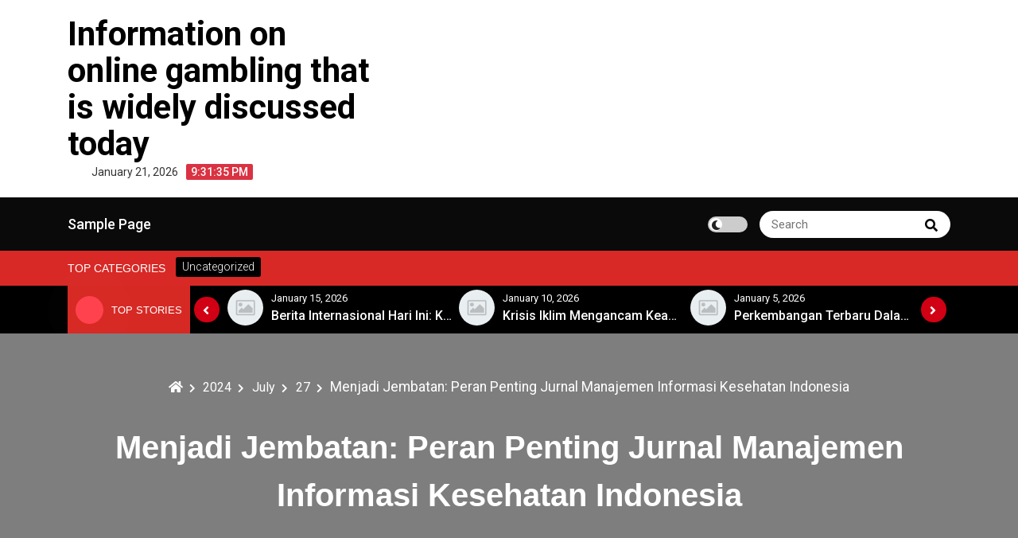

--- FILE ---
content_type: text/html; charset=UTF-8
request_url: https://dancegalaxy.net/index.php/2024/07/27/menjadi-jembatan-peran-penting-jurnal-manajemen-informasi-kesehatan-indonesia/
body_size: 11034
content:
<!DOCTYPE html>
<html lang="en-US">
<head>
 	<meta charset="UTF-8">
 	<meta name="viewport" content="width=device-width, initial-scale=1">
	<link rel="profile" href="https://gmpg.org/xfn/11">
 	<meta name='robots' content='index, follow, max-image-preview:large, max-snippet:-1, max-video-preview:-1' />

	<!-- This site is optimized with the Yoast SEO plugin v26.8 - https://yoast.com/product/yoast-seo-wordpress/ -->
	<title>Jurnal Manajemen Informasi Kesehatan: Peran Utama</title>
	<meta name="description" content="Jelajahi peran vital Jurnal Manajemen Informasi Kesehatan Indonesia dalam menghubungkan inovasi dan praktik kesehatan terkini." />
	<link rel="canonical" href="https://dancegalaxy.net/index.php/2024/07/27/menjadi-jembatan-peran-penting-jurnal-manajemen-informasi-kesehatan-indonesia/" />
	<meta property="og:locale" content="en_US" />
	<meta property="og:type" content="article" />
	<meta property="og:title" content="Jurnal Manajemen Informasi Kesehatan: Peran Utama" />
	<meta property="og:description" content="Jelajahi peran vital Jurnal Manajemen Informasi Kesehatan Indonesia dalam menghubungkan inovasi dan praktik kesehatan terkini." />
	<meta property="og:url" content="https://dancegalaxy.net/index.php/2024/07/27/menjadi-jembatan-peran-penting-jurnal-manajemen-informasi-kesehatan-indonesia/" />
	<meta property="og:site_name" content="Information on online gambling that is widely discussed today" />
	<meta property="article:published_time" content="2024-07-27T17:30:58+00:00" />
	<meta name="author" content="admindan" />
	<meta name="twitter:card" content="summary_large_image" />
	<meta name="twitter:label1" content="Written by" />
	<meta name="twitter:data1" content="admindan" />
	<meta name="twitter:label2" content="Est. reading time" />
	<meta name="twitter:data2" content="4 minutes" />
	<script type="application/ld+json" class="yoast-schema-graph">{"@context":"https://schema.org","@graph":[{"@type":"Article","@id":"https://dancegalaxy.net/index.php/2024/07/27/menjadi-jembatan-peran-penting-jurnal-manajemen-informasi-kesehatan-indonesia/#article","isPartOf":{"@id":"https://dancegalaxy.net/index.php/2024/07/27/menjadi-jembatan-peran-penting-jurnal-manajemen-informasi-kesehatan-indonesia/"},"author":{"name":"admindan","@id":"https://dancegalaxy.net/#/schema/person/cb725e341c123dbe0c6135ad65c42c9b"},"headline":"Menjadi Jembatan: Peran Penting Jurnal Manajemen Informasi Kesehatan Indonesia","datePublished":"2024-07-27T17:30:58+00:00","mainEntityOfPage":{"@id":"https://dancegalaxy.net/index.php/2024/07/27/menjadi-jembatan-peran-penting-jurnal-manajemen-informasi-kesehatan-indonesia/"},"wordCount":727,"inLanguage":"en-US"},{"@type":"WebPage","@id":"https://dancegalaxy.net/index.php/2024/07/27/menjadi-jembatan-peran-penting-jurnal-manajemen-informasi-kesehatan-indonesia/","url":"https://dancegalaxy.net/index.php/2024/07/27/menjadi-jembatan-peran-penting-jurnal-manajemen-informasi-kesehatan-indonesia/","name":"Jurnal Manajemen Informasi Kesehatan: Peran Utama","isPartOf":{"@id":"https://dancegalaxy.net/#website"},"datePublished":"2024-07-27T17:30:58+00:00","author":{"@id":"https://dancegalaxy.net/#/schema/person/cb725e341c123dbe0c6135ad65c42c9b"},"description":"Jelajahi peran vital Jurnal Manajemen Informasi Kesehatan Indonesia dalam menghubungkan inovasi dan praktik kesehatan terkini.","breadcrumb":{"@id":"https://dancegalaxy.net/index.php/2024/07/27/menjadi-jembatan-peran-penting-jurnal-manajemen-informasi-kesehatan-indonesia/#breadcrumb"},"inLanguage":"en-US","potentialAction":[{"@type":"ReadAction","target":["https://dancegalaxy.net/index.php/2024/07/27/menjadi-jembatan-peran-penting-jurnal-manajemen-informasi-kesehatan-indonesia/"]}]},{"@type":"BreadcrumbList","@id":"https://dancegalaxy.net/index.php/2024/07/27/menjadi-jembatan-peran-penting-jurnal-manajemen-informasi-kesehatan-indonesia/#breadcrumb","itemListElement":[{"@type":"ListItem","position":1,"name":"Home","item":"https://dancegalaxy.net/"},{"@type":"ListItem","position":2,"name":"Menjadi Jembatan: Peran Penting Jurnal Manajemen Informasi Kesehatan Indonesia"}]},{"@type":"WebSite","@id":"https://dancegalaxy.net/#website","url":"https://dancegalaxy.net/","name":"Information on online gambling that is widely discussed today","description":"","potentialAction":[{"@type":"SearchAction","target":{"@type":"EntryPoint","urlTemplate":"https://dancegalaxy.net/?s={search_term_string}"},"query-input":{"@type":"PropertyValueSpecification","valueRequired":true,"valueName":"search_term_string"}}],"inLanguage":"en-US"},{"@type":"Person","@id":"https://dancegalaxy.net/#/schema/person/cb725e341c123dbe0c6135ad65c42c9b","name":"admindan","image":{"@type":"ImageObject","inLanguage":"en-US","@id":"https://dancegalaxy.net/#/schema/person/image/","url":"https://secure.gravatar.com/avatar/2e6951b68561a53a4644eb70f84e3cd65fb898784c96cc0d42471e383c35c81e?s=96&d=mm&r=g","contentUrl":"https://secure.gravatar.com/avatar/2e6951b68561a53a4644eb70f84e3cd65fb898784c96cc0d42471e383c35c81e?s=96&d=mm&r=g","caption":"admindan"},"sameAs":["https://dancegalaxy.net"],"url":"https://dancegalaxy.net/index.php/author/admindan/"}]}</script>
	<!-- / Yoast SEO plugin. -->


<link rel='dns-prefetch' href='//fonts.googleapis.com' />
<link rel="alternate" type="application/rss+xml" title="Information on online gambling that is widely discussed today &raquo; Feed" href="https://dancegalaxy.net/index.php/feed/" />
<link rel="alternate" title="oEmbed (JSON)" type="application/json+oembed" href="https://dancegalaxy.net/index.php/wp-json/oembed/1.0/embed?url=https%3A%2F%2Fdancegalaxy.net%2Findex.php%2F2024%2F07%2F27%2Fmenjadi-jembatan-peran-penting-jurnal-manajemen-informasi-kesehatan-indonesia%2F" />
<link rel="alternate" title="oEmbed (XML)" type="text/xml+oembed" href="https://dancegalaxy.net/index.php/wp-json/oembed/1.0/embed?url=https%3A%2F%2Fdancegalaxy.net%2Findex.php%2F2024%2F07%2F27%2Fmenjadi-jembatan-peran-penting-jurnal-manajemen-informasi-kesehatan-indonesia%2F&#038;format=xml" />
<style id='wp-img-auto-sizes-contain-inline-css' type='text/css'>
img:is([sizes=auto i],[sizes^="auto," i]){contain-intrinsic-size:3000px 1500px}
/*# sourceURL=wp-img-auto-sizes-contain-inline-css */
</style>

<style id='wp-emoji-styles-inline-css' type='text/css'>

	img.wp-smiley, img.emoji {
		display: inline !important;
		border: none !important;
		box-shadow: none !important;
		height: 1em !important;
		width: 1em !important;
		margin: 0 0.07em !important;
		vertical-align: -0.1em !important;
		background: none !important;
		padding: 0 !important;
	}
/*# sourceURL=wp-emoji-styles-inline-css */
</style>
<link rel='stylesheet' id='wp-block-library-css' href='https://dancegalaxy.net/wp-includes/css/dist/block-library/style.min.css?ver=6.9' type='text/css' media='all' />
<style id='global-styles-inline-css' type='text/css'>
:root{--wp--preset--aspect-ratio--square: 1;--wp--preset--aspect-ratio--4-3: 4/3;--wp--preset--aspect-ratio--3-4: 3/4;--wp--preset--aspect-ratio--3-2: 3/2;--wp--preset--aspect-ratio--2-3: 2/3;--wp--preset--aspect-ratio--16-9: 16/9;--wp--preset--aspect-ratio--9-16: 9/16;--wp--preset--color--black: #000000;--wp--preset--color--cyan-bluish-gray: #abb8c3;--wp--preset--color--white: #ffffff;--wp--preset--color--pale-pink: #f78da7;--wp--preset--color--vivid-red: #cf2e2e;--wp--preset--color--luminous-vivid-orange: #ff6900;--wp--preset--color--luminous-vivid-amber: #fcb900;--wp--preset--color--light-green-cyan: #7bdcb5;--wp--preset--color--vivid-green-cyan: #00d084;--wp--preset--color--pale-cyan-blue: #8ed1fc;--wp--preset--color--vivid-cyan-blue: #0693e3;--wp--preset--color--vivid-purple: #9b51e0;--wp--preset--gradient--vivid-cyan-blue-to-vivid-purple: linear-gradient(135deg,rgb(6,147,227) 0%,rgb(155,81,224) 100%);--wp--preset--gradient--light-green-cyan-to-vivid-green-cyan: linear-gradient(135deg,rgb(122,220,180) 0%,rgb(0,208,130) 100%);--wp--preset--gradient--luminous-vivid-amber-to-luminous-vivid-orange: linear-gradient(135deg,rgb(252,185,0) 0%,rgb(255,105,0) 100%);--wp--preset--gradient--luminous-vivid-orange-to-vivid-red: linear-gradient(135deg,rgb(255,105,0) 0%,rgb(207,46,46) 100%);--wp--preset--gradient--very-light-gray-to-cyan-bluish-gray: linear-gradient(135deg,rgb(238,238,238) 0%,rgb(169,184,195) 100%);--wp--preset--gradient--cool-to-warm-spectrum: linear-gradient(135deg,rgb(74,234,220) 0%,rgb(151,120,209) 20%,rgb(207,42,186) 40%,rgb(238,44,130) 60%,rgb(251,105,98) 80%,rgb(254,248,76) 100%);--wp--preset--gradient--blush-light-purple: linear-gradient(135deg,rgb(255,206,236) 0%,rgb(152,150,240) 100%);--wp--preset--gradient--blush-bordeaux: linear-gradient(135deg,rgb(254,205,165) 0%,rgb(254,45,45) 50%,rgb(107,0,62) 100%);--wp--preset--gradient--luminous-dusk: linear-gradient(135deg,rgb(255,203,112) 0%,rgb(199,81,192) 50%,rgb(65,88,208) 100%);--wp--preset--gradient--pale-ocean: linear-gradient(135deg,rgb(255,245,203) 0%,rgb(182,227,212) 50%,rgb(51,167,181) 100%);--wp--preset--gradient--electric-grass: linear-gradient(135deg,rgb(202,248,128) 0%,rgb(113,206,126) 100%);--wp--preset--gradient--midnight: linear-gradient(135deg,rgb(2,3,129) 0%,rgb(40,116,252) 100%);--wp--preset--font-size--small: 13px;--wp--preset--font-size--medium: 20px;--wp--preset--font-size--large: 36px;--wp--preset--font-size--x-large: 42px;--wp--preset--spacing--20: 0.44rem;--wp--preset--spacing--30: 0.67rem;--wp--preset--spacing--40: 1rem;--wp--preset--spacing--50: 1.5rem;--wp--preset--spacing--60: 2.25rem;--wp--preset--spacing--70: 3.38rem;--wp--preset--spacing--80: 5.06rem;--wp--preset--shadow--natural: 6px 6px 9px rgba(0, 0, 0, 0.2);--wp--preset--shadow--deep: 12px 12px 50px rgba(0, 0, 0, 0.4);--wp--preset--shadow--sharp: 6px 6px 0px rgba(0, 0, 0, 0.2);--wp--preset--shadow--outlined: 6px 6px 0px -3px rgb(255, 255, 255), 6px 6px rgb(0, 0, 0);--wp--preset--shadow--crisp: 6px 6px 0px rgb(0, 0, 0);}:where(.is-layout-flex){gap: 0.5em;}:where(.is-layout-grid){gap: 0.5em;}body .is-layout-flex{display: flex;}.is-layout-flex{flex-wrap: wrap;align-items: center;}.is-layout-flex > :is(*, div){margin: 0;}body .is-layout-grid{display: grid;}.is-layout-grid > :is(*, div){margin: 0;}:where(.wp-block-columns.is-layout-flex){gap: 2em;}:where(.wp-block-columns.is-layout-grid){gap: 2em;}:where(.wp-block-post-template.is-layout-flex){gap: 1.25em;}:where(.wp-block-post-template.is-layout-grid){gap: 1.25em;}.has-black-color{color: var(--wp--preset--color--black) !important;}.has-cyan-bluish-gray-color{color: var(--wp--preset--color--cyan-bluish-gray) !important;}.has-white-color{color: var(--wp--preset--color--white) !important;}.has-pale-pink-color{color: var(--wp--preset--color--pale-pink) !important;}.has-vivid-red-color{color: var(--wp--preset--color--vivid-red) !important;}.has-luminous-vivid-orange-color{color: var(--wp--preset--color--luminous-vivid-orange) !important;}.has-luminous-vivid-amber-color{color: var(--wp--preset--color--luminous-vivid-amber) !important;}.has-light-green-cyan-color{color: var(--wp--preset--color--light-green-cyan) !important;}.has-vivid-green-cyan-color{color: var(--wp--preset--color--vivid-green-cyan) !important;}.has-pale-cyan-blue-color{color: var(--wp--preset--color--pale-cyan-blue) !important;}.has-vivid-cyan-blue-color{color: var(--wp--preset--color--vivid-cyan-blue) !important;}.has-vivid-purple-color{color: var(--wp--preset--color--vivid-purple) !important;}.has-black-background-color{background-color: var(--wp--preset--color--black) !important;}.has-cyan-bluish-gray-background-color{background-color: var(--wp--preset--color--cyan-bluish-gray) !important;}.has-white-background-color{background-color: var(--wp--preset--color--white) !important;}.has-pale-pink-background-color{background-color: var(--wp--preset--color--pale-pink) !important;}.has-vivid-red-background-color{background-color: var(--wp--preset--color--vivid-red) !important;}.has-luminous-vivid-orange-background-color{background-color: var(--wp--preset--color--luminous-vivid-orange) !important;}.has-luminous-vivid-amber-background-color{background-color: var(--wp--preset--color--luminous-vivid-amber) !important;}.has-light-green-cyan-background-color{background-color: var(--wp--preset--color--light-green-cyan) !important;}.has-vivid-green-cyan-background-color{background-color: var(--wp--preset--color--vivid-green-cyan) !important;}.has-pale-cyan-blue-background-color{background-color: var(--wp--preset--color--pale-cyan-blue) !important;}.has-vivid-cyan-blue-background-color{background-color: var(--wp--preset--color--vivid-cyan-blue) !important;}.has-vivid-purple-background-color{background-color: var(--wp--preset--color--vivid-purple) !important;}.has-black-border-color{border-color: var(--wp--preset--color--black) !important;}.has-cyan-bluish-gray-border-color{border-color: var(--wp--preset--color--cyan-bluish-gray) !important;}.has-white-border-color{border-color: var(--wp--preset--color--white) !important;}.has-pale-pink-border-color{border-color: var(--wp--preset--color--pale-pink) !important;}.has-vivid-red-border-color{border-color: var(--wp--preset--color--vivid-red) !important;}.has-luminous-vivid-orange-border-color{border-color: var(--wp--preset--color--luminous-vivid-orange) !important;}.has-luminous-vivid-amber-border-color{border-color: var(--wp--preset--color--luminous-vivid-amber) !important;}.has-light-green-cyan-border-color{border-color: var(--wp--preset--color--light-green-cyan) !important;}.has-vivid-green-cyan-border-color{border-color: var(--wp--preset--color--vivid-green-cyan) !important;}.has-pale-cyan-blue-border-color{border-color: var(--wp--preset--color--pale-cyan-blue) !important;}.has-vivid-cyan-blue-border-color{border-color: var(--wp--preset--color--vivid-cyan-blue) !important;}.has-vivid-purple-border-color{border-color: var(--wp--preset--color--vivid-purple) !important;}.has-vivid-cyan-blue-to-vivid-purple-gradient-background{background: var(--wp--preset--gradient--vivid-cyan-blue-to-vivid-purple) !important;}.has-light-green-cyan-to-vivid-green-cyan-gradient-background{background: var(--wp--preset--gradient--light-green-cyan-to-vivid-green-cyan) !important;}.has-luminous-vivid-amber-to-luminous-vivid-orange-gradient-background{background: var(--wp--preset--gradient--luminous-vivid-amber-to-luminous-vivid-orange) !important;}.has-luminous-vivid-orange-to-vivid-red-gradient-background{background: var(--wp--preset--gradient--luminous-vivid-orange-to-vivid-red) !important;}.has-very-light-gray-to-cyan-bluish-gray-gradient-background{background: var(--wp--preset--gradient--very-light-gray-to-cyan-bluish-gray) !important;}.has-cool-to-warm-spectrum-gradient-background{background: var(--wp--preset--gradient--cool-to-warm-spectrum) !important;}.has-blush-light-purple-gradient-background{background: var(--wp--preset--gradient--blush-light-purple) !important;}.has-blush-bordeaux-gradient-background{background: var(--wp--preset--gradient--blush-bordeaux) !important;}.has-luminous-dusk-gradient-background{background: var(--wp--preset--gradient--luminous-dusk) !important;}.has-pale-ocean-gradient-background{background: var(--wp--preset--gradient--pale-ocean) !important;}.has-electric-grass-gradient-background{background: var(--wp--preset--gradient--electric-grass) !important;}.has-midnight-gradient-background{background: var(--wp--preset--gradient--midnight) !important;}.has-small-font-size{font-size: var(--wp--preset--font-size--small) !important;}.has-medium-font-size{font-size: var(--wp--preset--font-size--medium) !important;}.has-large-font-size{font-size: var(--wp--preset--font-size--large) !important;}.has-x-large-font-size{font-size: var(--wp--preset--font-size--x-large) !important;}
/*# sourceURL=global-styles-inline-css */
</style>

<style id='classic-theme-styles-inline-css' type='text/css'>
/*! This file is auto-generated */
.wp-block-button__link{color:#fff;background-color:#32373c;border-radius:9999px;box-shadow:none;text-decoration:none;padding:calc(.667em + 2px) calc(1.333em + 2px);font-size:1.125em}.wp-block-file__button{background:#32373c;color:#fff;text-decoration:none}
/*# sourceURL=/wp-includes/css/classic-themes.min.css */
</style>
<link rel='stylesheet' id='main-style-css' href='https://dancegalaxy.net/wp-content/themes/royalnews/style.css?ver=6.9' type='text/css' media='all' />
<link rel='stylesheet' id='royalnews-style-css' href='https://dancegalaxy.net/wp-content/themes/royalnews/assets/css/royalnews.css?ver=6.9' type='text/css' media='all' />
<link rel='stylesheet' id='slick-css' href='https://dancegalaxy.net/wp-content/themes/royalnews/assets/third-party/slick/slick.css?ver=1.8.1' type='text/css' media='all' />
<link rel='stylesheet' id='google-font-css' href='https://fonts.googleapis.com/css2?family=Roboto%3Aital%2Cwght%400%2C100%3B0%2C300%3B0%2C400%3B0%2C500%3B0%2C700%3B1%2C100%3B1%2C300%3B1%2C400%3B1%2C500%3B1%2C700&#038;display=swap&#038;ver=6.9' type='text/css' media='all' />
<link rel='stylesheet' id='fontawesome-css' href='https://dancegalaxy.net/wp-content/themes/royalnews/assets/third-party/fontawesome/css/all.min.css?ver=5.15.3' type='text/css' media='all' />
<script type="text/javascript" src="https://dancegalaxy.net/wp-includes/js/jquery/jquery.min.js?ver=3.7.1" id="jquery-core-js"></script>
<script type="text/javascript" src="https://dancegalaxy.net/wp-includes/js/jquery/jquery-migrate.min.js?ver=3.4.1" id="jquery-migrate-js"></script>
<script type="text/javascript" src="https://dancegalaxy.net/wp-content/themes/royalnews/assets/third-party/slick/slick.js?ver=1.8.1" id="slick-js"></script>
<script type="text/javascript" src="https://dancegalaxy.net/wp-content/themes/royalnews/assets/third-party/sticky/jquery-sticky.js?ver=1.0.4" id="sticky-js"></script>
<script type="text/javascript" src="https://dancegalaxy.net/wp-content/themes/royalnews/assets/js/royalnews.js?ver=6.9" id="royalnews-script-js"></script>
<link rel="https://api.w.org/" href="https://dancegalaxy.net/index.php/wp-json/" /><link rel="alternate" title="JSON" type="application/json" href="https://dancegalaxy.net/index.php/wp-json/wp/v2/posts/1555" /><link rel="EditURI" type="application/rsd+xml" title="RSD" href="https://dancegalaxy.net/xmlrpc.php?rsd" />
<meta name="generator" content="WordPress 6.9" />
<link rel='shortlink' href='https://dancegalaxy.net/?p=1555' />

    <style type="text/css">
        .royalnews-site-title, .royalnews-site-title a, .royalnews-site-description,
        .royalnews-site-branding .royalnews-site-title a, .royalnews-time-wrapper .royalnews-time-inner time{
            color: #000000;
        }?>
    </style>
</head>
<body data-rsssl=1 itemtype='https://schema.org/Blog' itemscope='itemscope' class="wp-singular post-template-default single single-post postid-1555 single-format-standard wp-embed-responsive wp-theme-royalnews royalnews-sidebar-enable royalnews-social-menu-disabled royalnews-blog-two" >
        <a class="skip-link screen-reader-text" href="#site-content">
        Skip to content    </a>
        <header id="royalnews-head" itemtype='https://schema.org/WPHeader' itemscope='itemscope' role='banner' class="royalnews-main-content">
        <div class="royalnews-main-header">
            
<div class="royalnews-header-wrap" >
    <div class="container">
        <div class="royalnews-upper-header">
            <div class="royalnews-site-identity-wrapper">
                <div class="royalnews-site-identity-inner">
                                        <div class="">
                                                    <p class="royalnews-site-title">
                                <a href="https://dancegalaxy.net/" rel="home">
                                    Information on online gambling that is widely discussed today                                    
                                </a>
                            </p>
                                            </div>
                </div>
                                    <div class="royalnews-time-wrapper">
                        <div class="royalnews-time-inner">
                            <time datetime="2026-01-21T21:31:35+00:00">
                                January 21, 2026                            </time>
                        </div>
                        <div 
                            class="royalnews-digital-clock-wrapper"
                            data-timezone=""
                            data-timezone-type="local"
                        >
                            <span class="royalnews-time"></span>
                        </div> 
                    </div>            
                 
            </div>
                    </div> 
    </div>    
</div> 
 <div class="royalnews-primary-menu-wrapper">
    <div class="container">
      <div class="royalnews-menu-wrapper">
                  <a href="#" class="royalnews-mobile-menu" id="royalnews-menu-toggle">
            <i class="royalnews-toggle-btn fas fa-bars"></i>
         </a>
         <nav class="royalnews-primary-menu" id="royalnews-primary-menu">
            <div id="primary-menu" class="navigation clearfix"><ul>
<li class="page_item page-item-2"><a href="https://dancegalaxy.net/index.php/sample-page/">Sample Page</a></li>
</ul></div>
         </nav>
         <div class="royalnews-header-right">
                    <div class="royalnews-darkmode-toggle-wrapper">        
            <label class="royalnews-switch">
              <input type="checkbox">
              <span class="royalnews-slider round"></span>
            </label>
        </div>
                                 <div class="royalnews-search-wrapper">
                    <div class="royalnews-search-form">                 
                        
<form role="search" method="get" class="search-form" action="https://dancegalaxy.net/">	
	<label>
		<span class="screen-reader-text">Search for:</span>
		<input 
			type="search" 
			class="search-field" 
			placeholder="Search" 
	    	value="" 
	    	name="s"
    	/>
	</label>
	<button type="submit" class="royalnews-search-submit">
		<span class="screen-reader-text">
			Search			
		</span>
		<i class="fas fa-search"></i>
	</button>
</form>                    </div>
                </div>
                  </div>
   </div>
</div>        </div>
    </header>
        <div class="royalnews-header-cat-wrap">
        <div class="container">
            <div class="royalnews-header-cat">
                                    <h3 class="royalnews-category-title">Top Categories</h3>
                                    <div class="royalnews-header-cat-inner">
                        <a href="https://dancegalaxy.net/index.php/category/uncategorized/">
                                                        <p>Uncategorized</p>
                        </a>
                    </div>
                            </div>
        </div>
    </div>
     <div class="royalnews-stories-main-wrapper">
        <div class="container">
            <div class="royalnews-exclusive-posts">
                <div class="royalnews-top-stories">        
                                            <div class="royalnews-news-spinner">
                            <span></span>
                        </div>
                        <h3 class="royalnews-stoories-title">Top Stories</h3>
                                    </div>
                <div class="royalnews-main-stories">
                    <div class="royalnews-stories-wrap">
                                                    <div class="royalnews-stories-inner">     
                                <div class="royalnews-stories-image">                        
                                    <a href="https://dancegalaxy.net/index.php/2026/01/20/perkembangan-terbaru-dalam-konflik-timur-tengah/">                        
                                        <img src="https://dancegalaxy.net/wp-content/themes/royalnews/assets/images/placeholder.jpg">
                                    </a>
                                </div>
                                <div class="royalnews-stories-meta">
                                    <div class="royalnews-stories-date">
                                        <span class="royalnews-posted-on">
				<a href="https://dancegalaxy.net/index.php/2024/07/27/" rel="bookmark">
					<time class="entry-date published" datetime="2026-01-20T15:13:13+00:00">January 20, 2026</time>
				</a>
			</span>                                    </div>
                                    <div class="royalnews-stories-title">
                                       <a href="https://dancegalaxy.net/index.php/2026/01/20/perkembangan-terbaru-dalam-konflik-timur-tengah/">
                                            <p>Perkembangan Terbaru dalam Konflik Timur Tengah</p>   
                                       </a> 
                                    </div>
                                </div>
                            </div>
                                                    <div class="royalnews-stories-inner">     
                                <div class="royalnews-stories-image">                        
                                    <a href="https://dancegalaxy.net/index.php/2026/01/15/berita-internasional-hari-ini-konflik-di-timur-tengah-memanas/">                        
                                        <img src="https://dancegalaxy.net/wp-content/themes/royalnews/assets/images/placeholder.jpg">
                                    </a>
                                </div>
                                <div class="royalnews-stories-meta">
                                    <div class="royalnews-stories-date">
                                        <span class="royalnews-posted-on">
				<a href="https://dancegalaxy.net/index.php/2024/07/27/" rel="bookmark">
					<time class="entry-date published" datetime="2026-01-15T15:12:08+00:00">January 15, 2026</time>
				</a>
			</span>                                    </div>
                                    <div class="royalnews-stories-title">
                                       <a href="https://dancegalaxy.net/index.php/2026/01/15/berita-internasional-hari-ini-konflik-di-timur-tengah-memanas/">
                                            <p>Berita Internasional Hari Ini: Konflik di Timur Tengah Memanas</p>   
                                       </a> 
                                    </div>
                                </div>
                            </div>
                                                    <div class="royalnews-stories-inner">     
                                <div class="royalnews-stories-image">                        
                                    <a href="https://dancegalaxy.net/index.php/2026/01/10/krisis-iklim-mengancam-keamanan-pangan-global/">                        
                                        <img src="https://dancegalaxy.net/wp-content/themes/royalnews/assets/images/placeholder.jpg">
                                    </a>
                                </div>
                                <div class="royalnews-stories-meta">
                                    <div class="royalnews-stories-date">
                                        <span class="royalnews-posted-on">
				<a href="https://dancegalaxy.net/index.php/2024/07/27/" rel="bookmark">
					<time class="entry-date published" datetime="2026-01-10T15:10:37+00:00">January 10, 2026</time>
				</a>
			</span>                                    </div>
                                    <div class="royalnews-stories-title">
                                       <a href="https://dancegalaxy.net/index.php/2026/01/10/krisis-iklim-mengancam-keamanan-pangan-global/">
                                            <p>Krisis Iklim Mengancam Keamanan Pangan Global</p>   
                                       </a> 
                                    </div>
                                </div>
                            </div>
                                                    <div class="royalnews-stories-inner">     
                                <div class="royalnews-stories-image">                        
                                    <a href="https://dancegalaxy.net/index.php/2026/01/05/perkembangan-terbaru-dalam-ketegangan-global/">                        
                                        <img src="https://dancegalaxy.net/wp-content/themes/royalnews/assets/images/placeholder.jpg">
                                    </a>
                                </div>
                                <div class="royalnews-stories-meta">
                                    <div class="royalnews-stories-date">
                                        <span class="royalnews-posted-on">
				<a href="https://dancegalaxy.net/index.php/2024/07/27/" rel="bookmark">
					<time class="entry-date published" datetime="2026-01-05T15:09:22+00:00">January 5, 2026</time>
				</a>
			</span>                                    </div>
                                    <div class="royalnews-stories-title">
                                       <a href="https://dancegalaxy.net/index.php/2026/01/05/perkembangan-terbaru-dalam-ketegangan-global/">
                                            <p>Perkembangan Terbaru Dalam Ketegangan Global</p>   
                                       </a> 
                                    </div>
                                </div>
                            </div>
                                                    <div class="royalnews-stories-inner">     
                                <div class="royalnews-stories-image">                        
                                    <a href="https://dancegalaxy.net/index.php/2025/12/31/krisis-energi-global-dampak-terhadap-ekonomi-dunia/">                        
                                        <img src="https://dancegalaxy.net/wp-content/themes/royalnews/assets/images/placeholder.jpg">
                                    </a>
                                </div>
                                <div class="royalnews-stories-meta">
                                    <div class="royalnews-stories-date">
                                        <span class="royalnews-posted-on">
				<a href="https://dancegalaxy.net/index.php/2024/07/27/" rel="bookmark">
					<time class="entry-date published" datetime="2025-12-31T15:06:40+00:00">December 31, 2025</time>
				</a>
			</span>                                    </div>
                                    <div class="royalnews-stories-title">
                                       <a href="https://dancegalaxy.net/index.php/2025/12/31/krisis-energi-global-dampak-terhadap-ekonomi-dunia/">
                                            <p>Krisis Energi Global: Dampak terhadap Ekonomi Dunia</p>   
                                       </a> 
                                    </div>
                                </div>
                            </div>
                                                    <div class="royalnews-stories-inner">     
                                <div class="royalnews-stories-image">                        
                                    <a href="https://dancegalaxy.net/index.php/2025/12/26/berita-dunia-terkini-pergolakan-politik-di-eropa/">                        
                                        <img src="https://dancegalaxy.net/wp-content/themes/royalnews/assets/images/placeholder.jpg">
                                    </a>
                                </div>
                                <div class="royalnews-stories-meta">
                                    <div class="royalnews-stories-date">
                                        <span class="royalnews-posted-on">
				<a href="https://dancegalaxy.net/index.php/2024/07/27/" rel="bookmark">
					<time class="entry-date published" datetime="2025-12-26T15:04:14+00:00">December 26, 2025</time>
				</a>
			</span>                                    </div>
                                    <div class="royalnews-stories-title">
                                       <a href="https://dancegalaxy.net/index.php/2025/12/26/berita-dunia-terkini-pergolakan-politik-di-eropa/">
                                            <p>Berita Dunia Terkini: Pergolakan Politik di Eropa</p>   
                                       </a> 
                                    </div>
                                </div>
                            </div>
                                            </div>
                </div>
            </div>
        </div>
    </div>
	<div class="royalnews-single-page-header-wrapper">		
		<div class="royalnews-single-page-header-inner"  >
			<div class="container">
				<div class="royalnews-breadcrumb-wrapper"><div role="navigation" aria-label="Breadcrumbs" class="breadcrumb-trail breadcrumbs" itemprop="breadcrumb"><ul class="trail-items" itemscope itemtype="http://schema.org/BreadcrumbList"><meta name="numberOfItems" content="5" /><meta name="itemListOrder" content="Ascending" /><li itemprop="itemListElement" itemscope itemtype="http://schema.org/ListItem" class="trail-item trail-begin"><a href="https://dancegalaxy.net/" rel="home" itemprop="item"><span itemprop="name"><i class="fas fa-home"></i></span></a><meta itemprop="position" content="1" /></li><li itemprop="itemListElement" itemscope itemtype="http://schema.org/ListItem" class="trail-item"><a href="https://dancegalaxy.net/index.php/2024/" itemprop="item"><span itemprop="name">2024</span></a><meta itemprop="position" content="2" /></li><li itemprop="itemListElement" itemscope itemtype="http://schema.org/ListItem" class="trail-item"><a href="https://dancegalaxy.net/index.php/2024/07/" itemprop="item"><span itemprop="name">July</span></a><meta itemprop="position" content="3" /></li><li itemprop="itemListElement" itemscope itemtype="http://schema.org/ListItem" class="trail-item"><a href="https://dancegalaxy.net/index.php/2024/07/27/" itemprop="item"><span itemprop="name">27</span></a><meta itemprop="position" content="4" /></li><li itemprop="itemListElement" itemscope itemtype="http://schema.org/ListItem" class="trail-item trail-end"><span itemprop="item"><span itemprop="name">Menjadi Jembatan: Peran Penting Jurnal Manajemen Informasi Kesehatan Indonesia</span></span><meta itemprop="position" content="5" /></li></ul></div></div>			
				<div class="royalnews-single-page-header">
					<h2 class="royalnews-page-title">Menjadi Jembatan: Peran Penting Jurnal Manajemen Informasi Kesehatan Indonesia</h2>				</div>	
			</div>
		</div>
	</div>
<section class="site-content" id="site-content">
    <div class="container">
        <div class="row">
                        <main id="main" class="site-main ">
                                    <div class="royalnews-single-inner">
                                                                                <div class="royalnews-single-content-wrap">
                                			<ul class="royalnews-post-categories">
									<li>
						<a href="https://dancegalaxy.net/index.php/category/uncategorized/">
							Uncategorized						</a>
					</li>
								</ul>					
		                                <h2 class="royalnews-post-title">           
                                    Menjadi Jembatan: Peran Penting Jurnal Manajemen Informasi Kesehatan Indonesia                                </h2>
                                <div class="royalnews-post-meta">
                                    <div class="royalnews-post-author">
				<span class="royalnews-author-text">
					By
				</span>
				<a class="royalnews-author-link" href="https://dancegalaxy.net/index.php/author/admindan/">
					<span class="author">
						admindan
					</span>
				</a>
			</div><span class="royalnews-posted-on">
				<a href="https://dancegalaxy.net/index.php/2024/07/27/" rel="bookmark">
					<time class="entry-date published" datetime="2024-07-27T17:30:58+00:00">July 27, 2024</time>
				</a>
			</span>                                </div>
                                <div class="royalnews-single-content">
                                    <p>Jurnal Manajemen Informasi Kesehatan Indonesia merupakan wadah penting untuk menyebarkan pengetahuan dan penelitian dalam bidang manajemen informasi kesehatan. Di era digital saat ini, informasi kesehatan menjadi salah satu aset paling berharga dalam upaya peningkatan kualitas layanan kesehatan. Dengan pertumbuhan teknologi informasi, pengelolaan data kesehatan yang efektif menjadi semakin krusial, tidak hanya untuk penyimpanan data, tetapi juga untuk analisis dan pengambilan keputusan yang berbasis bukti.</p>
<p></p>
<p>Sebagai jembatan antara peneliti, praktisi, dan pembuat kebijakan, jurnal ini memainkan peran strategis dalam mengekspresikan berbagai perspektif tentang tantangan dan inovasi di bidang manajemen informasi kesehatan. Melalui publikasi artikel-artikel berkualitas, diharapkan jurnal ini dapat berkontribusi pada pengembangan ilmu pengetahuan serta praktik terbaik dalam pengelolaan informasi kesehatan, mempercepat penyebaran informasi yang relevan, dan mendukung upaya mencapai sistem kesehatan yang lebih efektif dan efisien di Indonesia.</p>
<p></p>
<h3 id="peran-jurnal-dalam-pengembangan-manajemen-informasi-kesehatan">Peran Jurnal dalam Pengembangan Manajemen Informasi Kesehatan</h3>
<p></p>
<p>Jurnal Manajemen Informasi Kesehatan Indonesia memiliki peran yang sangat penting dalam pengembangan disiplin ilmu manajemen informasi kesehatan di Indonesia. Melalui publikasi artikel-artikel ilmiah, jurnal ini menyediakan wadah bagi peneliti, akademisi, dan praktisi untuk berbagi hasil penelitian dan pemikiran mereka yang berhubungan dengan manajemen informasi kesehatan. Dengan cara ini, jurnal berkontribusi terhadap peningkatan pengetahuan dan pemahaman tentang praktik dan kebijakan yang efektif dalam pengelolaan informasi kesehatan.</p>
<p></p>
<p>Selanjutnya, jurnal ini juga berfungsi sebagai platform untuk mendiskusikan tantangan dan peluang yang dihadapi dalam sektor kesehatan, khususnya terkait manajemen data dan informasi. Diskusi ini penting untuk menciptakan inovasi dan solusi yang relevan dalam menghadapi perkembangan teknologi dan kebutuhan masyarakat yang terus berubah. Dengan komitmen untuk menyajikan penelitian terkini, jurnal ini mendukung upaya peningkatan kualitas layanan kesehatan di Indonesia.</p>
<p></p>
<p>Selain itu, keberadaan jurnal ini mendorong kolaborasi antara berbagai pihak, termasuk universitas, institusi kesehatan, dan pemerintah. Kolaborasi ini tidak hanya memperkuat kapasitas penelitian, tetapi juga membantu dalam penyusunan kebijakan yang berbasis bukti. Dengan menyebarkan informasi dan praktik terbaik, jurnal ini menjadi jembatan yang menghubungkan penelitian dengan implementasi di lapangan, sehingga berkontribusi pada kemajuan sistem kesehatan nasional.</p>
<p></p>
<h3 id="tantangan-dan-peluang-jurnal-manajemen-informasi-kesehatan">Tantangan dan Peluang Jurnal Manajemen Informasi Kesehatan</h3>
<p></p>
<p>Dalam konteks Jurnal Manajemen Informasi Kesehatan di Indonesia, terdapat sejumlah tantangan yang harus dihadapi untuk mencapai keberhasilan. Salah satu tantangan utama adalah kurangnya pemahaman akan pentingnya manajemen informasi kesehatan di seluruh tingkatan layanan kesehatan. Banyak tenaga kesehatan yang belum sepenuhnya menyadari bagaimana manajemen informasi yang baik dapat meningkatkan kualitas layanan dan pengambilan keputusan. Selain itu, keterbatasan akses terhadap pelatihan dan sumber daya juga menjadi hambatan bagi pengembangan kapasitas di bidang ini.</p>
<p></p>
<p>Meski demikian, tantangan tersebut juga membuka peluang bagi jurnal ini untuk berkontribusi secara signifikan. Dengan menjadikan jurnal sebagai platform untuk edukasi dan penyebaran informasi, jurnal ini dapat berperan dalam meningkatkan kesadaran dan pemahaman tentang manajemen informasi kesehatan. Selain itu, mendorong peneliti dan praktisi untuk berbagi penelitian, praktik terbaik, dan inovasi di bidang ini dapat menjadikan jurnal sebagai rujukan penting dalam meningkatkan kualitas pelayanan kesehatan di Indonesia.</p>
<p></p>
<p>Di sisi lain, perkembangan teknologi informasi yang pesat memberikan peluang baru bagi Jurnal Manajemen Informasi Kesehatan untuk beradaptasi dan berkembang. Dengan memanfaatkan teknologi digital, jurnal dapat memperluas jangkauan audiens dan meningkatkan interaktivitas antara penulis dan pembaca.  <a href="https://ojs-upgrade.ummat.ac.id/index.php/jpmb/article/view/9938">https://ojs-upgrade.ummat.ac.id/index.php/jpmb/article/view/9938</a>  ini tidak hanya dapat meningkatkan visibilitas dan dampak dari publikasi yang ada, tetapi juga memungkinkan kolaborasi lintas disiplin yang lebih baik dalam penelitian kesehatan, menjadikan jurnal sebagai jembatan penting dalam memajukan manajemen informasi kesehatan di Indonesia.</p>
<p></p>
<h3 id="kesimpulan-dan-rekomendasi">Kesimpulan dan Rekomendasi</h3>
<p></p>
<p>Jurnal Manajemen Informasi Kesehatan Indonesia berperan sebagai jembatan penting dalam pengembangan ilmu dan praktik manajemen informasi kesehatan di Indonesia. Melalui penerbitan artikel-artikel penelitian yang relevan, jurnal ini tidak hanya memperkaya khazanah ilmiah, tetapi juga memberikan kontribusi nyata bagi peningkatan kualitas layanan kesehatan di tanah air. Penelitian yang dipublikasikan mencakup berbagai aspek, mulai dari teknologi informasi hingga kebijakan kesehatan, sehingga memungkinkan pembaca untuk mendapatkan wawasan yang komprehensif.</p>
<p></p>
<p>Untuk meningkatkan kualitas dan daya jangkau jurnal ini, direkomendasikan agar tim editorial mengintensifkan kerjasama dengan peneliti dari berbagai institusi pendidikan dan praktisi kesehatan. Hal ini dapat dilakukan melalui seminar, lokakarya, atau fasilitas kolaborasi penelitian. Dengan meningkatkan kolaborasi, diharapkan lebih banyak artikel berkualitas dapat diterbitkan, memberikan nilai lebih bagi pengembangan manajemen informasi kesehatan.</p>
<p></p>
<p>Selain itu, penting untuk meningkatkan visibilitas jurnal melalui pemanfaatan platform daring dan media sosial. Promosi aktif akan membantu menarik perhatian peneliti dan akademisi, serta membangun jaringan yang kuat dalam komunitas kesehatan. Dengan demikian, Jurnal Manajemen Informasi Kesehatan Indonesia dapat menjadi sumber rujukan utama dalam bidangnya, mendorong innovasi dan praktik terbaik dalam manajemen informasi kesehatan di Indonesia.</p>
<p></p>
   
                                </div>
                                                            </div>
                                            </div>
                                <div class="royalnews-single-post-navigator-wrap">
                    
	<nav class="navigation post-navigation" aria-label="Posts">
		<h2 class="screen-reader-text">Post navigation</h2>
		<div class="nav-links"><div class="nav-previous"><a href="https://dancegalaxy.net/index.php/2024/07/27/writing-about-poker-3/" rel="prev"><span class="screen-reader-text">Previous Post</span><span class="nav-title"><i class="fas fa-long-arrow-alt-left"></i> Writing About Poker</span></a></div><div class="nav-next"><a href="https://dancegalaxy.net/index.php/2024/07/28/menelusuri-angka-keberuntungan-panduan-lengkap-togel-hongkong-hari-ini/" rel="next"><span class="screen-reader-text">Next Post</span><span class="nav-title">Menelusuri Angka Keberuntungan: Panduan Lengkap Togel Hongkong Hari Ini <i class="fas fa-long-arrow-alt-right"></i></span></a></div></div>
	</nav>                </div>
            </main>
                                        <div class="royalnews-sidebar-content-wrapper">
                   	<aside id="royalnews-main-sidebar" class="royalnews-sidebat-area">
		<section id="text-2" class="widget widget_text">			<div class="textwidget"><p><a href="https://americanrestaurantseguin.com/"><span data-sheets-root="1">pengeluaran macau hari ini</span></a></p>
<p><a href="https://vancesbakerybar.com/"><span data-sheets-root="1">pengeluaran kamboja hari ini</span></a></p>
<p><a href="https://www.enawinemakers.com/"><span data-sheets-root="1">keluaran sgp</span></a></p>
<p><a href="https://order.machisushitx.com/"><span data-sheets-root="1">togel macau 5d</span></a></p>
<p><a href="https://americanrestaurantseguin.com/"><span data-sheets-root="1">pengeluaran macau hari ini</span></a></p>
<p><a href="https://wingskenya.com/"><span data-sheets-root="1">toto macau</span></a></p>
<p><a href="https://bridgersfarmltd.com/"><span data-sheets-root="1">data macau hari ini</span></a></p>
<p><a href="https://waec2025.com/about-us/"><span data-sheets-root="1">toto macau</span></a></p>
<p><a href="https://www.bigmamaskitchenatx.com/"><span data-sheets-root="1">togel macau hari ini</span></a></p>
<p><a href="https://jamesperrycoffee.com/pages/about"><span data-sheets-root="1">pengeluaran macau hari ini</span></a></p>
<p><a href="https://jamesperrycoffee.com/pages/about"><span data-sheets-root="1">keluaran macau hari ini</span></a></p>
<p><a href="https://www.foodsystemstories.org/"><span data-sheets-root="1">pengeluaran macau hari ini</span></a></p>
<p><a href="https://irishbeersnob.com/"><span data-sheets-root="1">result macau</span></a></p>
<p><a href="https://gracehamiltonnaturalhealth.com/"><span data-sheets-root="1">togel macau hari ini</span></a></p>
<p><span data-sheets-root="1"><a href="https://buyamericasteelproducts.org/">keluaran macau hari ini</a></span></p>
<p><a href="https://blacksmither.com/"><span data-sheets-root="1">data macau</span></a></p>
<p><a href="https://bellordandbrown.com/"><span data-sheets-root="1">togel macau</span></a></p>
<p><a href="https://demarioclassiccatering.com/garner-demario-s-classic-catering-happy-hours-specials/"><span data-sheets-root="1">togel macau hari ini</span></a></p>
<p><a href="https://schoolslearningalliance.org/contact/"><span data-sheets-root="1">toto macau hari ini</span></a></p>
<p><a href="https://www.arquidiocesedesaoluis.org/"><span data-sheets-root="1">pengeluaran sdy</span></a></p>
<p><a href="https://greatlakescsmi.org/ontario/"><span data-sheets-root="1">live draw macau hari ini</span></a></p>
<p><a href="https://pullupgrill.com/"><span data-sheets-root="1">keluaran sdy lotto</span></a></p>
<p><a href="https://www.stateroadtavern.com/"><span data-sheets-root="1">live draw sdy</span></a></p>
<p>&nbsp;</p>
</div>
		</section>	</aside>	
 
                </div>  
            
        </div>
    </div>
</section>
 	<section class="royalnews-footer-main-wrapper">
 		 		<footer class="royalnews-footer-inner" itemtype='https://schema.org/WPFooter' itemscope='itemscope' role='contentinfo' >
 			 			<div class="royalnews-footer-copyright-area">
 				<div class="container">
	 				<div class="royalnews-copyright">
	 					Powered by 					 
	 					<a href="https://wordpress.org" target="_blank">
	 						WordPress 							
	 					</a> 
	 					<span class="royalnews-seperator"> | </span>
	 					Theme: RoyalNews by	 					<a href="https://www.royaltytheme.com" target="_blank">
	 						Royalty Theme	 					</a>
	 				</div>
 				</div>
 			</div>
 		</footer>
 			 	<div class="royalnews-scroll-to-top">
		 	<a href="#royalnews-head">
		 	  <div class="royalnews-scroll-arrow">
		 	  	<i class="royalnews-scroll-text fas fa-long-arrow-alt-up"></i>
		 	  </div>
		 	</a>
	 	</div>
 	</section>
	<script type="speculationrules">
{"prefetch":[{"source":"document","where":{"and":[{"href_matches":"/*"},{"not":{"href_matches":["/wp-*.php","/wp-admin/*","/wp-content/uploads/*","/wp-content/*","/wp-content/plugins/*","/wp-content/themes/royalnews/*","/*\\?(.+)"]}},{"not":{"selector_matches":"a[rel~=\"nofollow\"]"}},{"not":{"selector_matches":".no-prefetch, .no-prefetch a"}}]},"eagerness":"conservative"}]}
</script>
<script id="wp-emoji-settings" type="application/json">
{"baseUrl":"https://s.w.org/images/core/emoji/17.0.2/72x72/","ext":".png","svgUrl":"https://s.w.org/images/core/emoji/17.0.2/svg/","svgExt":".svg","source":{"concatemoji":"https://dancegalaxy.net/wp-includes/js/wp-emoji-release.min.js?ver=6.9"}}
</script>
<script type="module">
/* <![CDATA[ */
/*! This file is auto-generated */
const a=JSON.parse(document.getElementById("wp-emoji-settings").textContent),o=(window._wpemojiSettings=a,"wpEmojiSettingsSupports"),s=["flag","emoji"];function i(e){try{var t={supportTests:e,timestamp:(new Date).valueOf()};sessionStorage.setItem(o,JSON.stringify(t))}catch(e){}}function c(e,t,n){e.clearRect(0,0,e.canvas.width,e.canvas.height),e.fillText(t,0,0);t=new Uint32Array(e.getImageData(0,0,e.canvas.width,e.canvas.height).data);e.clearRect(0,0,e.canvas.width,e.canvas.height),e.fillText(n,0,0);const a=new Uint32Array(e.getImageData(0,0,e.canvas.width,e.canvas.height).data);return t.every((e,t)=>e===a[t])}function p(e,t){e.clearRect(0,0,e.canvas.width,e.canvas.height),e.fillText(t,0,0);var n=e.getImageData(16,16,1,1);for(let e=0;e<n.data.length;e++)if(0!==n.data[e])return!1;return!0}function u(e,t,n,a){switch(t){case"flag":return n(e,"\ud83c\udff3\ufe0f\u200d\u26a7\ufe0f","\ud83c\udff3\ufe0f\u200b\u26a7\ufe0f")?!1:!n(e,"\ud83c\udde8\ud83c\uddf6","\ud83c\udde8\u200b\ud83c\uddf6")&&!n(e,"\ud83c\udff4\udb40\udc67\udb40\udc62\udb40\udc65\udb40\udc6e\udb40\udc67\udb40\udc7f","\ud83c\udff4\u200b\udb40\udc67\u200b\udb40\udc62\u200b\udb40\udc65\u200b\udb40\udc6e\u200b\udb40\udc67\u200b\udb40\udc7f");case"emoji":return!a(e,"\ud83e\u1fac8")}return!1}function f(e,t,n,a){let r;const o=(r="undefined"!=typeof WorkerGlobalScope&&self instanceof WorkerGlobalScope?new OffscreenCanvas(300,150):document.createElement("canvas")).getContext("2d",{willReadFrequently:!0}),s=(o.textBaseline="top",o.font="600 32px Arial",{});return e.forEach(e=>{s[e]=t(o,e,n,a)}),s}function r(e){var t=document.createElement("script");t.src=e,t.defer=!0,document.head.appendChild(t)}a.supports={everything:!0,everythingExceptFlag:!0},new Promise(t=>{let n=function(){try{var e=JSON.parse(sessionStorage.getItem(o));if("object"==typeof e&&"number"==typeof e.timestamp&&(new Date).valueOf()<e.timestamp+604800&&"object"==typeof e.supportTests)return e.supportTests}catch(e){}return null}();if(!n){if("undefined"!=typeof Worker&&"undefined"!=typeof OffscreenCanvas&&"undefined"!=typeof URL&&URL.createObjectURL&&"undefined"!=typeof Blob)try{var e="postMessage("+f.toString()+"("+[JSON.stringify(s),u.toString(),c.toString(),p.toString()].join(",")+"));",a=new Blob([e],{type:"text/javascript"});const r=new Worker(URL.createObjectURL(a),{name:"wpTestEmojiSupports"});return void(r.onmessage=e=>{i(n=e.data),r.terminate(),t(n)})}catch(e){}i(n=f(s,u,c,p))}t(n)}).then(e=>{for(const n in e)a.supports[n]=e[n],a.supports.everything=a.supports.everything&&a.supports[n],"flag"!==n&&(a.supports.everythingExceptFlag=a.supports.everythingExceptFlag&&a.supports[n]);var t;a.supports.everythingExceptFlag=a.supports.everythingExceptFlag&&!a.supports.flag,a.supports.everything||((t=a.source||{}).concatemoji?r(t.concatemoji):t.wpemoji&&t.twemoji&&(r(t.twemoji),r(t.wpemoji)))});
//# sourceURL=https://dancegalaxy.net/wp-includes/js/wp-emoji-loader.min.js
/* ]]> */
</script>
	<script defer src="https://static.cloudflareinsights.com/beacon.min.js/vcd15cbe7772f49c399c6a5babf22c1241717689176015" integrity="sha512-ZpsOmlRQV6y907TI0dKBHq9Md29nnaEIPlkf84rnaERnq6zvWvPUqr2ft8M1aS28oN72PdrCzSjY4U6VaAw1EQ==" data-cf-beacon='{"version":"2024.11.0","token":"914f2572efc241d889d471fb8b45f241","r":1,"server_timing":{"name":{"cfCacheStatus":true,"cfEdge":true,"cfExtPri":true,"cfL4":true,"cfOrigin":true,"cfSpeedBrain":true},"location_startswith":null}}' crossorigin="anonymous"></script>
</body>
</html>

<!-- Page uncached by LiteSpeed Cache 7.7 on 2026-01-21 21:31:35 -->